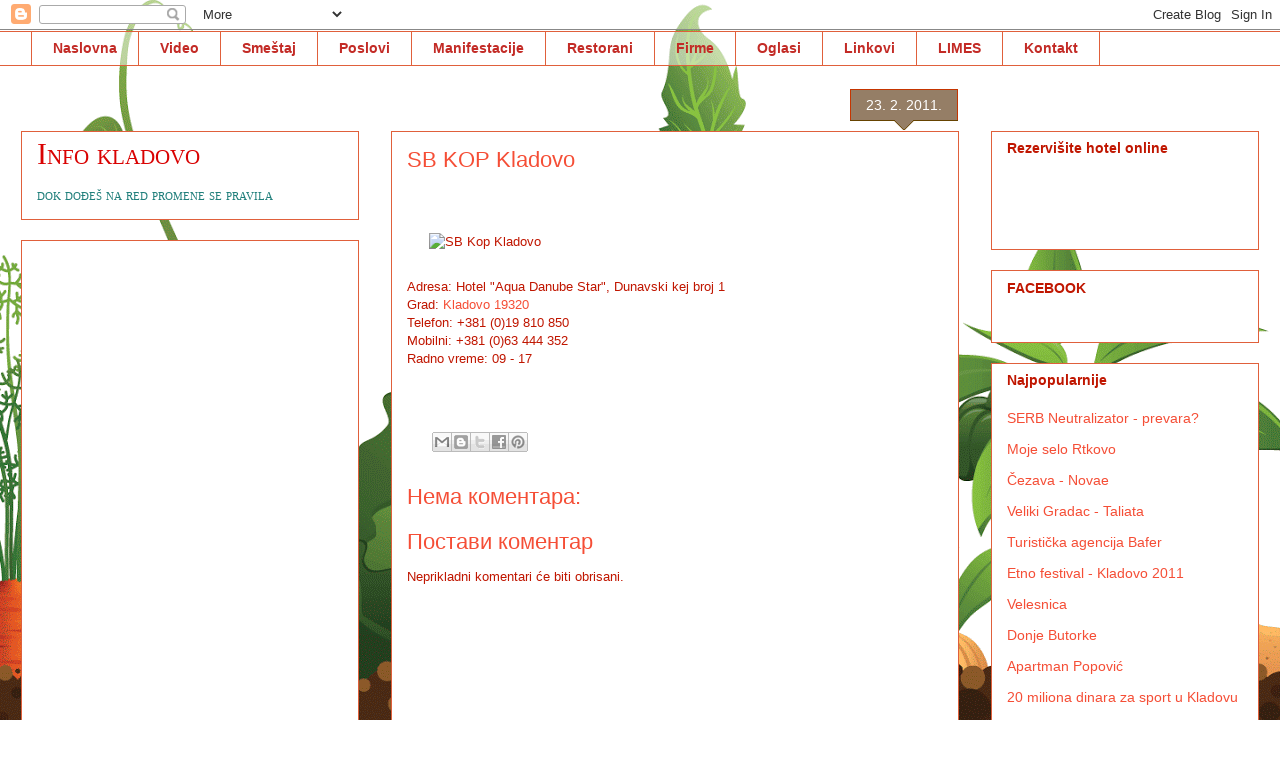

--- FILE ---
content_type: text/html; charset=utf-8
request_url: https://www.google.com/recaptcha/api2/aframe
body_size: 249
content:
<!DOCTYPE HTML><html><head><meta http-equiv="content-type" content="text/html; charset=UTF-8"></head><body><script nonce="QWEid2xBdqkmkcLzLx-7vg">/** Anti-fraud and anti-abuse applications only. See google.com/recaptcha */ try{var clients={'sodar':'https://pagead2.googlesyndication.com/pagead/sodar?'};window.addEventListener("message",function(a){try{if(a.source===window.parent){var b=JSON.parse(a.data);var c=clients[b['id']];if(c){var d=document.createElement('img');d.src=c+b['params']+'&rc='+(localStorage.getItem("rc::a")?sessionStorage.getItem("rc::b"):"");window.document.body.appendChild(d);sessionStorage.setItem("rc::e",parseInt(sessionStorage.getItem("rc::e")||0)+1);localStorage.setItem("rc::h",'1769905596869');}}}catch(b){}});window.parent.postMessage("_grecaptcha_ready", "*");}catch(b){}</script></body></html>